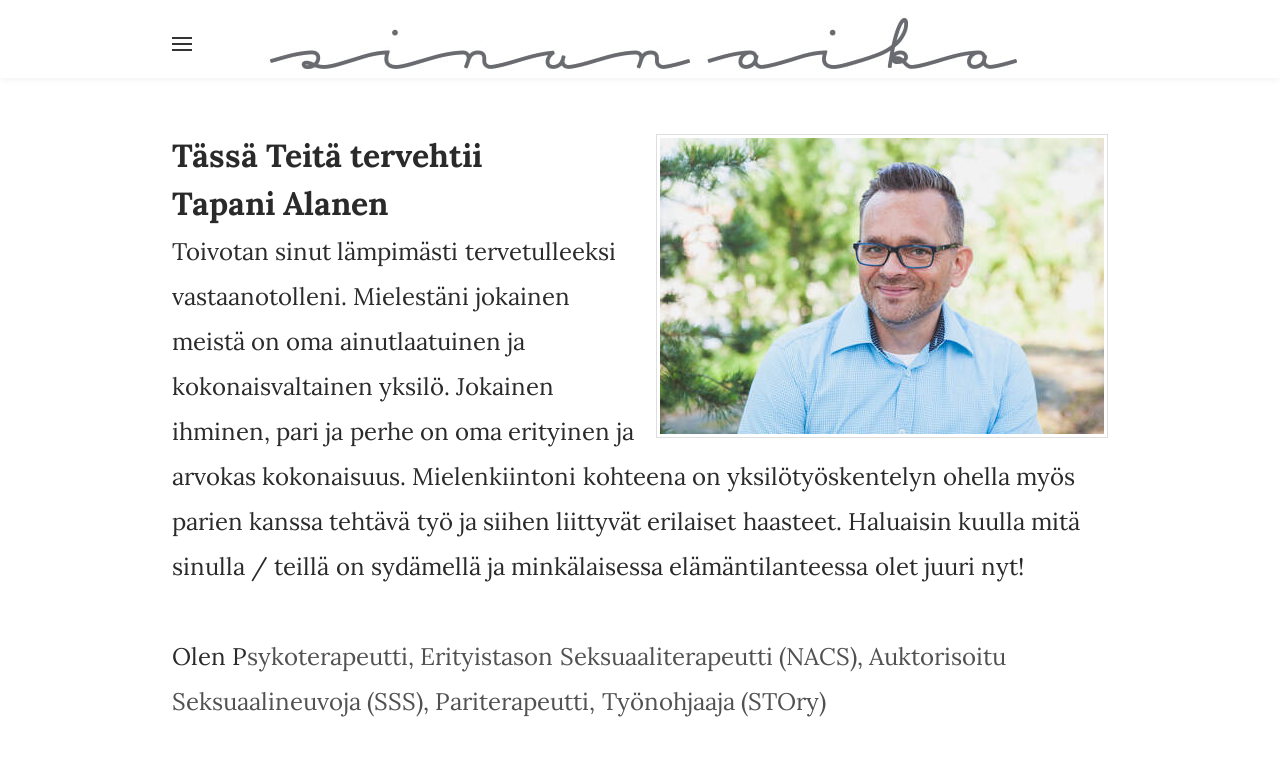

--- FILE ---
content_type: text/html
request_url: https://sinunaika.fi/terapia.html
body_size: 5638
content:
<!DOCTYPE html>
<html lang="fi_FI">
	<head><script src="/gdpr/gdprscript.js?buildTime=1768511554&hasRemindMe=true&stealth=false"></script>
		<title>Terapia - SINUN AIKA - aikaa sinulle</title><meta property="og:site_name" content="SINUN AIKA - aikaa sinulle" />
<meta property="og:title" content="Terapia" />
<meta property="og:description" content="Työskentelen voimavarasuuntautuneesti Terapiassa pyritään löytämään sinulle sopivia ratkaisun avaimia kohti toivottua tulevaisuutta. Työtapanani on kohdata asiakkaat kokonaisvaltaisesti ja..." />
<meta property="og:image" content="http://sinunaika.fi/uploads/1/3/6/4/136414129/published/alanen-4219_2.jpg" />
<meta property="og:image" content="http://sinunaika.fi/uploads/1/3/6/4/136414129/published/kukka_1.jpg" />
<meta property="og:image" content="http://sinunaika.fi/uploads/1/3/6/4/136414129/sinunaikalogo.jpg" />
<meta property="og:url" content="http://sinunaika.fi/terapia.html" />

<link rel="icon" type="image/png" href="//www.weebly.com/uploads/reseller/assets/3764479210-favicon.ico" />



<meta http-equiv="Content-Type" content="text/html; charset=utf-8"/>
	<meta name="viewport" content="width=device-width, initial-scale=1.0;">

		
		<link id="wsite-base-style" rel="stylesheet" type="text/css" href="//cdn2.editmysite.com/css/sites.css?buildtime=1767734981" />
<link rel="stylesheet" type="text/css" href="//cdn2.editmysite.com/css/old/fancybox.css?buildtime=1767734981" />
<link rel="stylesheet" type="text/css" href="//cdn2.editmysite.com/css/social-icons.css?buildtime=1767734981" media="screen,projection" />
<link rel="stylesheet" type="text/css" href="/files/main_style.css?1767738603" title="wsite-theme-css" />
<link href='//cdn2.editmysite.com/fonts/Lato/font.css?2' rel='stylesheet' type='text/css' />
<link href='//cdn2.editmysite.com/fonts/Montserrat/font.css?2' rel='stylesheet' type='text/css' />
<link href='//cdn2.editmysite.com/fonts/Lora/font.css?2' rel='stylesheet' type='text/css' />

<link href='//cdn2.editmysite.com/fonts/Lora/font.css?2' rel='stylesheet' type='text/css' />
<link href='//cdn2.editmysite.com/fonts/Crimson_Text/font.css?2' rel='stylesheet' type='text/css' />
<link href='//cdn2.editmysite.com/fonts/Amaranth/font.css?2' rel='stylesheet' type='text/css' />
<link href='//cdn2.editmysite.com/fonts/Crimson_Text/font.css?2' rel='stylesheet' type='text/css' />
<link href='//cdn2.editmysite.com/fonts/Lora/font.css?2' rel='stylesheet' type='text/css' />
<style type='text/css'>
.wsite-elements.wsite-not-footer:not(.wsite-header-elements) div.paragraph, .wsite-elements.wsite-not-footer:not(.wsite-header-elements) p, .wsite-elements.wsite-not-footer:not(.wsite-header-elements) .product-block .product-title, .wsite-elements.wsite-not-footer:not(.wsite-header-elements) .product-description, .wsite-elements.wsite-not-footer:not(.wsite-header-elements) .wsite-form-field label, .wsite-elements.wsite-not-footer:not(.wsite-header-elements) .wsite-form-field label, #wsite-content div.paragraph, #wsite-content p, #wsite-content .product-block .product-title, #wsite-content .product-description, #wsite-content .wsite-form-field label, #wsite-content .wsite-form-field label, .blog-sidebar div.paragraph, .blog-sidebar p, .blog-sidebar .wsite-form-field label, .blog-sidebar .wsite-form-field label {font-family:"Lora" !important;}
#wsite-content div.paragraph, #wsite-content p, #wsite-content .product-block .product-title, #wsite-content .product-description, #wsite-content .wsite-form-field label, #wsite-content .wsite-form-field label, .blog-sidebar div.paragraph, .blog-sidebar p, .blog-sidebar .wsite-form-field label, .blog-sidebar .wsite-form-field label {color:#818181 !important;}
.wsite-elements.wsite-footer div.paragraph, .wsite-elements.wsite-footer p, .wsite-elements.wsite-footer .product-block .product-title, .wsite-elements.wsite-footer .product-description, .wsite-elements.wsite-footer .wsite-form-field label, .wsite-elements.wsite-footer .wsite-form-field label{}
.wsite-elements.wsite-not-footer:not(.wsite-header-elements) h2, .wsite-elements.wsite-not-footer:not(.wsite-header-elements) .product-long .product-title, .wsite-elements.wsite-not-footer:not(.wsite-header-elements) .product-large .product-title, .wsite-elements.wsite-not-footer:not(.wsite-header-elements) .product-small .product-title, #wsite-content h2, #wsite-content .product-long .product-title, #wsite-content .product-large .product-title, #wsite-content .product-small .product-title, .blog-sidebar h2 {font-family:"Crimson Text" !important;font-style:normal !important;}
#wsite-content h2, #wsite-content .product-long .product-title, #wsite-content .product-large .product-title, #wsite-content .product-small .product-title, .blog-sidebar h2 {color:#595959 !important;}
.wsite-elements.wsite-footer h2, .wsite-elements.wsite-footer .product-long .product-title, .wsite-elements.wsite-footer .product-large .product-title, .wsite-elements.wsite-footer .product-small .product-title{}
#wsite-title {font-family:"Amaranth" !important;font-style:normal !important;}
.wsite-not-footer h2.wsite-content-title a, .wsite-not-footer .paragraph a, .wsite-not-footer blockquote a, #blogTable .blog-sidebar a, #blogTable .blog-comments a, #blogTable .blog-comments-bottom a, #wsite-com-store a, #wsite-com-product-gen a {color:#d5d5d5 !important;}
.wsite-menu-default a {}
.wsite-menu a {}
.wsite-image div, .wsite-caption {}
.galleryCaptionInnerText {}
.fancybox-title {}
.wslide-caption-text {}
.wsite-phone {}
.wsite-headline,.wsite-header-section .wsite-content-title {font-family:"Crimson Text" !important;font-style:normal !important;}
.wsite-headline-paragraph,.wsite-header-section .paragraph {font-family:"Lora" !important;color:#9e989a !important;letter-spacing: 0px !important;}
.wsite-button-inner {}
.wsite-not-footer blockquote {}
.wsite-footer blockquote {}
.blog-header h2 a {}
#wsite-content h2.wsite-product-title {}
.wsite-product .wsite-product-price a {}
.wsite-not-footer h2.wsite-content-title a:hover, .wsite-not-footer .paragraph a:hover, .wsite-not-footer blockquote a:hover, #blogTable .blog-sidebar a:hover, #blogTable .blog-comments a:hover, #blogTable .blog-comments-bottom a:hover, #wsite-com-store a:hover, #wsite-com-product-gen a:hover {color:#8c4064 !important;}
@media screen and (min-width: 767px) {.wsite-elements.wsite-not-footer:not(.wsite-header-elements) div.paragraph, .wsite-elements.wsite-not-footer:not(.wsite-header-elements) p, .wsite-elements.wsite-not-footer:not(.wsite-header-elements) .product-block .product-title, .wsite-elements.wsite-not-footer:not(.wsite-header-elements) .product-description, .wsite-elements.wsite-not-footer:not(.wsite-header-elements) .wsite-form-field label, .wsite-elements.wsite-not-footer:not(.wsite-header-elements) .wsite-form-field label, #wsite-content div.paragraph, #wsite-content p, #wsite-content .product-block .product-title, #wsite-content .product-description, #wsite-content .wsite-form-field label, #wsite-content .wsite-form-field label, .blog-sidebar div.paragraph, .blog-sidebar p, .blog-sidebar .wsite-form-field label, .blog-sidebar .wsite-form-field label {font-size:16px !important;line-height:25px !important;}
#wsite-content div.paragraph, #wsite-content p, #wsite-content .product-block .product-title, #wsite-content .product-description, #wsite-content .wsite-form-field label, #wsite-content .wsite-form-field label, .blog-sidebar div.paragraph, .blog-sidebar p, .blog-sidebar .wsite-form-field label, .blog-sidebar .wsite-form-field label {}
.wsite-elements.wsite-footer div.paragraph, .wsite-elements.wsite-footer p, .wsite-elements.wsite-footer .product-block .product-title, .wsite-elements.wsite-footer .product-description, .wsite-elements.wsite-footer .wsite-form-field label, .wsite-elements.wsite-footer .wsite-form-field label{}
.wsite-elements.wsite-not-footer:not(.wsite-header-elements) h2, .wsite-elements.wsite-not-footer:not(.wsite-header-elements) .product-long .product-title, .wsite-elements.wsite-not-footer:not(.wsite-header-elements) .product-large .product-title, .wsite-elements.wsite-not-footer:not(.wsite-header-elements) .product-small .product-title, #wsite-content h2, #wsite-content .product-long .product-title, #wsite-content .product-large .product-title, #wsite-content .product-small .product-title, .blog-sidebar h2 {font-size:28px !important;line-height:43px !important;}
#wsite-content h2, #wsite-content .product-long .product-title, #wsite-content .product-large .product-title, #wsite-content .product-small .product-title, .blog-sidebar h2 {}
.wsite-elements.wsite-footer h2, .wsite-elements.wsite-footer .product-long .product-title, .wsite-elements.wsite-footer .product-large .product-title, .wsite-elements.wsite-footer .product-small .product-title{}
#wsite-title {font-size:32px !important;}
.wsite-menu-default a {}
.wsite-menu a {}
.wsite-image div, .wsite-caption {}
.galleryCaptionInnerText {}
.fancybox-title {}
.wslide-caption-text {}
.wsite-phone {}
.wsite-headline,.wsite-header-section .wsite-content-title {}
.wsite-headline-paragraph,.wsite-header-section .paragraph {font-size:19px !important;line-height:44px !important;}
.wsite-button-inner {}
.wsite-not-footer blockquote {}
.wsite-footer blockquote {}
.blog-header h2 a {}
#wsite-content h2.wsite-product-title {}
.wsite-product .wsite-product-price a {}
}</style>
<style>
.wsite-background {background-image: url("/uploads/1/3/6/4/136414129/background-images/1177546391.jpg") !important;background-repeat: no-repeat !important;background-position: 50% 50% !important;background-size: 100% !important;background-color: transparent !important;background: inherit;}
body.wsite-background {background-attachment: fixed !important;}.wsite-background.wsite-custom-background{ background-size: cover !important}
</style>
		<script>
var STATIC_BASE = '//cdn1.editmysite.com/';
var ASSETS_BASE = '//cdn2.editmysite.com/';
var STYLE_PREFIX = 'wsite';
</script>
<script src='https://cdn2.editmysite.com/js/jquery-1.8.3.min.js'></script>

<script type="text/javascript" src="//cdn2.editmysite.com/js/lang/fi_FI/stl.js?buildTime=1767734981&"></script>
<script src="//cdn2.editmysite.com/js/site/main.js?buildtime=1767734981"></script><script type="text/javascript">
		function initCustomerAccountsModels() {
					(function(){_W.setup_rpc({"url":"\/ajax\/api\/JsonRPC\/CustomerAccounts\/","actions":{"CustomerAccounts":[{"name":"login","len":2,"multiple":false,"standalone":false},{"name":"logout","len":0,"multiple":false,"standalone":false},{"name":"getSessionDetails","len":0,"multiple":false,"standalone":false},{"name":"getAccountDetails","len":0,"multiple":false,"standalone":false},{"name":"getOrders","len":0,"multiple":false,"standalone":false},{"name":"register","len":4,"multiple":false,"standalone":false},{"name":"emailExists","len":1,"multiple":false,"standalone":false},{"name":"passwordReset","len":1,"multiple":false,"standalone":false},{"name":"passwordUpdate","len":3,"multiple":false,"standalone":false},{"name":"validateSession","len":1,"multiple":false,"standalone":false}]},"namespace":"_W.CustomerAccounts.RPC"});
_W.setup_model_rpc({"rpc_namespace":"_W.CustomerAccounts.RPC","model_namespace":"_W.CustomerAccounts.BackboneModelData","collection_namespace":"_W.CustomerAccounts.BackboneCollectionData","bootstrap_namespace":"_W.CustomerAccounts.BackboneBootstrap","models":{"CustomerAccounts":{"_class":"CustomerAccounts.Model.CustomerAccounts","defaults":null,"validation":null,"types":null,"idAttribute":null,"keydefs":null}},"collections":{"CustomerAccounts":{"_class":"CustomerAccounts.Collection.CustomerAccounts"}},"bootstrap":[]});
})();
		}
		if(document.createEvent && document.addEventListener) {
			var initEvt = document.createEvent('Event');
			initEvt.initEvent('customerAccountsModelsInitialized', true, false);
			document.dispatchEvent(initEvt);
		} else if(document.documentElement.initCustomerAccountsModels === 0){
			document.documentElement.initCustomerAccountsModels++
		}
		</script>
		<script type="text/javascript"> _W = _W || {}; _W.securePrefix='api.weeblycloud.com'; </script><script>_W = _W || {};
			_W.customerLocale = "en_US";
			_W.storeName = null;
			_W.isCheckoutReskin = false;
			_W.storeCountry = "FI";
			_W.storeCurrency = "EUR";
			_W.storeEuPrivacyPolicyUrl = "";
			com_currentSite = "385638741713223661";
			com_userID = "136414129";</script><script type="text/javascript">_W.resellerSite = true;</script><script type="text/javascript">_W.configDomain = "www.weebly.com";</script><script>_W.relinquish && _W.relinquish()</script>
<script type="text/javascript" src="//cdn2.editmysite.com/js/lang/fi_FI/stl.js?buildTime=1768511554&"></script><script> _W.themePlugins = {"navpane":{"condense":1024,"forced":1}};</script><script src='//cdn2.editmysite.com/js/site/theme-plugins.js?buildtime=1768511554'></script><script type="text/javascript"> _W.recaptchaUrl = "https://www.google.com/recaptcha/api.js"; </script><script type="text/javascript"><!--
	
	
	function initFlyouts(){
		initPublishedFlyoutMenus(
			[{"id":"121069061860964778","title":"Sinun Aika Oy","url":"index.html","target":"","nav_menu":false,"nonclickable":false},{"id":"821596960931534337","title":"Terapia","url":"terapia.html","target":"","nav_menu":false,"nonclickable":false},{"id":"329532463964200240","title":"Ty&ouml;nohjaus","url":"tyoumlnohjaus.html","target":"","nav_menu":false,"nonclickable":false},{"id":"330307610539853207","title":"Tulkkaus","url":"tulkkaus.html","target":"","nav_menu":false,"nonclickable":false},{"id":"717031474367539394","title":"Yhteystiedot","url":"yhteystiedot.html","target":"","nav_menu":false,"nonclickable":false}],
			"821596960931534337",
			'',
			'active',
			false,
			{"navigation\/item":"{{!\n\tNOTES:\n\t- an id and the \"wsite-menu-item-wrap\" class are required on the item wrapper\n\t- a \"wsite-menu-item\" class is required on the item link\n\t- an is_current variable is available\n\t- the current link will automagically get an \"active\" id\n}}\n\n<li {{#id}}id=\"{{id}}\"{{\/id}}\n\tclass=\"wsite-menu-item-wrap\"\n\t>\n\t<a {{^nonclickable}}\n\t\t\t\t{{^nav_menu}}\n\t\t\t\t\thref=\"{{url}}\"\n\t\t\t\t{{\/nav_menu}}\n\t\t\t{{\/nonclickable}}\n\t\t{{#target}}target=\"{{target}}\"{{\/target}}\n\t\tclass=\"wsite-menu-item {{#has_children}}subnav-link{{\/has_children}}\"\n\t\t{{#membership_required}}\n\t\t\tdata-membership-required=\"{{.}}\"\n\t\t{{\/membership_required}}\n\t\t{{#has_children}}\n\t\t\tdata-submenu=\"submenu-{{id}}\"\n\t\t{{\/has_children}}\n\t\t>\n\t\t{{{title_html}}}\n\t{{#has_children}}<span class=\"wsite-menu-arrow\"><\/span>{{\/has_children}}\n\t<\/a>\n\t{{#has_children}}{{> navigation\/flyout\/list}}{{\/has_children}}\n<\/li>","navigation\/flyout\/list":"{{!\n\tNOTES:\n\t- \"wsite-menu-wrap\" required on submenu wrapper\n\t- \"wsite-menu\" required on submenu element\n}}\n\n<div class=\"wsite-menu-wrap\" style=\"display:none\">\n\t<ul class=\"wsite-menu\" {{#id}}id=\"submenu-{{id}}\"{{\/id}}>\n\t\t{{#children}}{{> navigation\/flyout\/item}}{{\/children}}\n\t<\/ul>\n<\/div>","navigation\/flyout\/item":"{{!\n\tNOTES:\n\t- an id and \"wsite-menu-subitem-wrap\" class are required on the item wrap\n\t- a \"wsite-menu-subitem\" class is required on the item link\n}}\n\n<li {{#id}}id=\"{{id}}\"{{\/id}}\n\tclass=\"wsite-menu-subitem-wrap {{#is_current}}wsite-nav-current{{\/is_current}}\"\n\t>\n\t<a {{^nonclickable}}\n\t\t\t{{^nav_menu}}\n\t\t\t\thref=\"{{url}}\"\n\t\t\t{{\/nav_menu}}\n\t\t{{\/nonclickable}}\n\t\t{{#target}}target=\"{{target}}\"{{\/target}}\n\t\tclass=\"wsite-menu-subitem {{#has_children}}subnav-link{{\/has_children}}\"\n\t\t{{#has_children}}\n\t\t\tdata-submenu=\"submenu-{{id}}\"\n\t\t{{\/has_children}}\n\t\t>\n\t\t<span class=\"wsite-menu-title\">\n\t\t\t{{{title_html}}}\n\t\t<\/span>{{#has_children}}<span class=\"wsite-menu-arrow\">&gt;<\/span>{{\/has_children}}\n\t<\/a>\n\t{{#has_children}}{{> navigation\/flyout\/list}}{{\/has_children}}\n<\/li>"},
			{"hasCustomMinicart":true}
		)
	}
//-->
</script>
		
		
	</head>
	<body class="header-page  wsite-page-terapia  wsite-theme-light"><div id="header">
		<div class="container">
			<div class="icons">
				<div class="w-navpane-trigger hamburger">
					<span></span>
				</div>
			</div>
			<div class="logo"><span class="wsite-logo">

	<a href="/">
		<img src="/uploads/1/3/6/4/136414129/sinunaikalogo.jpg" alt="SINUN AIKA - aikaa sinulle" />
	</a>

</span></div>
			<div class="icons">
				
				
				<a href="#" class="close w-navpane-close"><span></span></a>
			</div>
		</div>
		<div id="navlist" class="w-navlist nav"><ul class="wsite-menu-default">
		
		<li id="pg121069061860964778"
			class="wsite-menu-item-wrap"
			>
			<a 
							href="/"
				
				class="wsite-menu-item "
				>
				Sinun Aika Oy
			
			</a>
			
		</li>		
		<li id="active"
			class="wsite-menu-item-wrap"
			>
			<a 
							href="/terapia.html"
				
				class="wsite-menu-item "
				>
				Terapia
			
			</a>
			
		</li>		
		<li id="pg329532463964200240"
			class="wsite-menu-item-wrap"
			>
			<a 
							href="/tyoumlnohjaus.html"
				
				class="wsite-menu-item "
				>
				Työnohjaus
			
			</a>
			
		</li>		
		<li id="pg330307610539853207"
			class="wsite-menu-item-wrap"
			>
			<a 
							href="/tulkkaus.html"
				
				class="wsite-menu-item "
				>
				Tulkkaus
			
			</a>
			
		</li>		
		<li id="pg717031474367539394"
			class="wsite-menu-item-wrap"
			>
			<a 
							href="/yhteystiedot.html"
				
				class="wsite-menu-item "
				>
				Yhteystiedot
			
			</a>
			
		</li></ul>
</div>
		<div id="menu" class="slide-panel">
			<div id="nav" class="nav w-navpane">
				<div class="container"><ul class="wsite-menu-default">
		
		<li id="pg121069061860964778"
			class="wsite-menu-item-wrap"
			>
			<a 
							href="/"
				
				class="wsite-menu-item "
				>
				Sinun Aika Oy
			
			</a>
			
		</li>		
		<li id="active"
			class="wsite-menu-item-wrap"
			>
			<a 
							href="/terapia.html"
				
				class="wsite-menu-item "
				>
				Terapia
			
			</a>
			
		</li>		
		<li id="pg329532463964200240"
			class="wsite-menu-item-wrap"
			>
			<a 
							href="/tyoumlnohjaus.html"
				
				class="wsite-menu-item "
				>
				Työnohjaus
			
			</a>
			
		</li>		
		<li id="pg330307610539853207"
			class="wsite-menu-item-wrap"
			>
			<a 
							href="/tulkkaus.html"
				
				class="wsite-menu-item "
				>
				Tulkkaus
			
			</a>
			
		</li>		
		<li id="pg717031474367539394"
			class="wsite-menu-item-wrap"
			>
			<a 
							href="/yhteystiedot.html"
				
				class="wsite-menu-item "
				>
				Yhteystiedot
			
			</a>
			
		</li></ul>
</div>
			</div>
		</div>
		<div id="search" class="slide-panel">
			<div class="container">Search by typing &amp; pressing enter</div>
		</div>
		<div id="cart" class="slide-panel">
			<div class="container"><h2>YOUR CART</h2></div>
		</div>
	</div>

	<div id="content">
		<div id="banner">
			<div class="wsite-elements wsite-not-footer wsite-header-elements">
	<div class="wsite-section-wrap">
	<div  class="wsite-section wsite-header-section wsite-section-bg-color" style="background-color: #fff;background-image: none;is_customized: 1;" >
		<div class="wsite-section-content">
			
				<div class="banner-content">
					<div class="container">
				<div class="wsite-section-elements">
					<span class='imgPusher' style='float:right;height:0px'></span><span style='display: table;width:auto;position:relative;float:right;max-width:100%;;clear:right;margin-top:0px;*margin-top:0px'><a><img src="/uploads/1/3/6/4/136414129/published/alanen-4219_2.jpg" style="margin-top: 0px; margin-bottom: 0px; margin-left: 10px; margin-right: 0px; border-width:1px;padding:3px; max-width:100%" alt="Kuva" class="galleryImageBorder wsite-image" /></a><span style="display: table-caption; caption-side: bottom; font-size: 90%; margin-top: -0px; margin-bottom: 0px; text-align: center;" class="wsite-caption"></span></span>
<div class="paragraph" style="display:block;"><strong><font size="6" color="#2a2a2a">T&auml;ss&auml; Teit&auml; tervehtii<br />Tapani Alanen</font><span><font size="5" color="#2a2a2a">&#8203;</font></span></strong><br /><font size="5"><font color="#2a2a2a">Toivotan sinut l&auml;mpim&auml;sti tervetulleeksi vastaanotolleni. Mielest&auml;ni jokainen meist&auml; on oma ainutlaatuinen ja kokonaisvaltainen yksil&ouml;. Jokainen ihminen, pari ja perhe on oma erityinen ja arvokas kokonaisuus. Mielenkiintoni kohteena on yksil&ouml;ty&ouml;skentelyn ohella my&ouml;s parien kanssa teht&auml;v&auml; ty&ouml; ja siihen liittyv&auml;t erilaiset haasteet. Haluaisin kuulla mit&auml; sinulla / teill&auml; on syd&auml;mell&auml; ja mink&auml;laisessa el&auml;m&auml;ntilanteessa olet juuri nyt!<br />&#8203;<br />Olen P</font><span style="color:rgb(81, 81, 81)">sykoterapeutti,&nbsp;</span><span style="color:rgb(81, 81, 81)">Erityistason Seksuaaliterapeutti (NACS),&nbsp;</span><span style="color:rgb(81, 81, 81)">Auktorisoitu Seksuaalineuvoja (SSS),</span><span style="color:rgb(81, 81, 81)">&nbsp;Pariterapeutti, Ty&ouml;nohjaaja (STOry)</span></font><br /></div>
<hr style="width:100%;clear:both;visibility:hidden;"></hr>
				</div>
			</div>
				</div>
			
		</div>
		<div class=""></div>
	</div>
</div>

</div>

		</div>

		<div id="main">
			<div id="wsite-content" class="wsite-elements wsite-not-footer">
	<div class="wsite-section-wrap">
	<div class="wsite-section wsite-body-section wsite-section-bg-color wsite-background-13 wsite-custom-background" style="background-color: #c3c3c3;background-image: none;is_customized: 1;" >
		<div class="wsite-section-content">
				<div class="container">
			<div class="wsite-section-elements">
				<div class="paragraph"><strong style="color:rgb(129, 129, 129)"><font color="#2a2a2a" size="6">Ty&ouml;skentelen voimavarasuuntautuneesti</font></strong><br /><br /><font size="5"><font color="#2a2a2a" style="">Terapiassa pyrit&auml;&auml;n l&ouml;yt&auml;m&auml;&auml;n sinulle sopivia ratkaisun<br />avaimia kohti toivottua tulevaisuutta. Ty&ouml;tapanani on kohdata asiakkaat kokonaisvaltaisesti ja pid&auml;n&nbsp;t&auml;rke&auml;n&auml;, ett&auml; v&auml;lillemme muodostuu mahdollisimman luottamuksellinen suhde. Haluaisinkin olla sinun&nbsp;luottamuksesi arvoinen. Vastaanotolla voimme etsi&auml; ja l&ouml;yt&auml;&auml; erilaisia ratkaisuja ja suhtautumistapoja&nbsp;mielt&auml;si painaviin ongelmiin. T&auml;llaisia asioita&nbsp;voivat&nbsp;olla&nbsp;esim.&nbsp;ihmissuhdeasiat, seksuaalisuus, stressi,&nbsp;el&auml;m&auml;nhallinta,&nbsp;masennus ja erilaiset&nbsp;el&auml;m&auml;nmuutokset.</font><br /><br /><span style="color: rgb(42, 42, 42);">Mielest&auml;ni terapeutin ja asiakkaan v&auml;lisen vuorovaikutussuhteen tulee olla toimiva. Muita vaikuttavia seikkoja onnistuneen terapian kannalta ovat mm. se, miten l&auml;sn&auml; oleva, l&auml;mmin ja oikeaan osuvaa empatiakyky&auml; terapeutilla on. Minua kiinnostaa ihmismielen moninaisuus ja erilaisuus. Jokaisella on oma tarina kerrottavanaan ja monet asiat ovat muokanneet meist&auml; sellaisia kuin nyt olemme. Sinun tarinasi on t&auml;rke&auml;.</span></font></div>
			</div>
		</div>
			</div>

	</div>
</div>
<div class="wsite-section-wrap">
	<div class="wsite-section wsite-body-section wsite-background-14 wsite-custom-background"  >
		<div class="wsite-section-content">
				<div class="container">
			<div class="wsite-section-elements">
				<span class='imgPusher' style='float:right;height:0px'></span><span style='display: table;width:432px;position:relative;float:right;max-width:100%;;clear:right;margin-top:0px;*margin-top:0px'><a><img src="/uploads/1/3/6/4/136414129/published/kukka_1.jpg" style="margin-top: 0px; margin-bottom: 0px; margin-left: 10px; margin-right: 0px; border-width:1px;padding:3px; max-width:100%" alt="Kuva" class="galleryImageBorder wsite-image" /></a><span style="display: table-caption; caption-side: bottom; font-size: 90%; margin-top: -0px; margin-bottom: 0px; text-align: center;" class="wsite-caption"></span></span>
<div class="paragraph" style="display:block;"><font size="5"><span style="color:rgb(42, 42, 42)">Olen toiminut pitk&auml;&auml;n erilaisissa sosiaalialan ty&ouml;teht&auml;viss&auml;. Ty&ouml;kokemusta minulla on mm. lastensuojelusta, perhety&ouml;st&auml; ja vammaishuollosta. Olen sinun apuna ja tukena, kun etsit uusia tuoreita n&auml;k&ouml;kulmia ja vaihtoehtoisia toimintatapoja erilaisiin ongelma- ja pulmatilanteisiin.<br />&#8203;</span><br /><font color="#2a2a2a">&#8203;</font><font color="#2a2a2a">Olen puhevammaisten tulkki, joten vastaanotolle ovat tervetulleita my&ouml;s erilaisia vaihtoehtoisia kommunikointimenetelmi&auml; k&auml;ytt&auml;v&auml;t asiakkaat.</font><br /><br /><font color="#515151">&#8203;Ajanvaraus seksuaaliterapiaan -neuvontaan ja psykoterapiaan&nbsp;<br />s&auml;hk&ouml;postilla: terapia (a) sinunaika.fi<br />puh/SMS 0449757540</font></font></div>
<hr style="width:100%;clear:both;visibility:hidden;"></hr>

<div><div style="height: 20px; overflow: hidden; width: 100%;"></div>
<hr class="styled-hr" style="width:100%;"></hr>
<div style="height: 20px; overflow: hidden; width: 100%;"></div></div>

<div class="paragraph" style="text-align:center;"><font size="2"><span></span></font><font size="2" style="color:rgb(129, 129, 129)">Sinun Aika Oy / Helsinki, Vantaa, Espoo / Uusimaa<br />Terapia ja ty&ouml;nohjaus &nbsp; &nbsp; &nbsp; &nbsp; &nbsp; &nbsp; &nbsp; &nbsp; &nbsp; &nbsp;&nbsp; Tulkkaus ja k&auml;&auml;nn&ouml;s</font><br /><font size="2" style="color:rgb(129, 129, 129)">terapia (a) sinunaika.fi&nbsp; &nbsp; &nbsp; &nbsp; &nbsp; &nbsp; &nbsp; &nbsp; &nbsp; &nbsp; &nbsp; &nbsp; &nbsp;tulkkaus (a) sinunaika.fi<br />Kuvat: Sanni Tunturipuro ja Tapani Alanen<br />by Sinun Aika Oy</font></div>
			</div>
		</div>
			</div>

	</div>
</div>

</div>

		</div>

		<div id="footer"><div class='wsite-elements wsite-footer'>Sivuston tarjoaa Weebly. Hallinnoija: <a href="https://www.louhi.fi/?utm_source=customer&utm_medium=powered_by&utm_campaign=weebly" target="_blank"rel="nofollow">Louhi Net Oy</a></div></div>
	</div>

	<div class="overlay w-navpane-close"></div>

	<script type="text/javascript" src="/files/theme/plugins.js?1573850854"></script>
	<script type="text/javascript" src="/files/theme/custom.js?1573850854"></script>
    <div id="customer-accounts-app"></div>
    <script src="//cdn2.editmysite.com/js/site/main-customer-accounts-site.js?buildtime=1768511554"></script>

		

	</body>
</html>


--- FILE ---
content_type: text/css
request_url: https://sinunaika.fi/files/main_style.css?1767738603
body_size: 7641
content:
ul, ol, li, h1, h2, h3, h4, h5, h6, pre, form, body, html, div.paragraph, blockquote, fieldset, input, iframe, img { margin: 0; padding: 0; border: 0; }
ul, ol, li, h1, h2, h3, h4, h5, h6, pre, form, body, html, p, blockquote, fieldset, input, iframe, img { margin: 0; padding: 0; border: 0; }
 a img { border: 0; }
 body { -webkit-font-smoothing: antialiased; -moz-font-smoothing: antialiased; -o-font-smoothing: antialiased; -moz-osx-font-smoothing: grayscale; }
 html { height: 100%; }
 body { width: 100%; height: 100%; background: #ffffff; margin: 0 !important; padding: 0 !important; }
 #content { position: relative; width: 100%; background: #f2f2f2; }
 #content > div { position: relative; width: 100%; }
 #main { background: #ffffff; }
 .container, .wsite-footer { max-width: 1000px; margin: 0 auto; padding: 3.5em 2em; box-sizing: border-box; }
 #header > .container { padding: 0 2em; }
 .slide-panel .container { padding: 2em; }
 .nav .container { padding: 1em 2em; }
 .slide-input { display: none; }
 body.w-navpane-is-open, body.open { overflow: hidden; }
 #footer { background: #f2f2f2; }
 .auto { top: auto !important; }
 body { color: #333333; font: 16px/1 "Lato", sans-serif; }
 h2 { color: #333333; font-family: "Montserrat"; font-size: 1.5em; font-weight: 500; letter-spacing: -0.025em; margin: 0 auto 1em; }
 .paragraph, div.paragraph { font-family: "Lato"; font-weight: lighter; word-spacing: 0.01em; line-height: 1.5; margin: 0 auto 2em; }
 .paragraph, p { font-family: "Lato"; font-weight: lighter; word-spacing: 0.01em; line-height: 1.5; margin: 0 auto 2em; }
 a { color: #888888; text-decoration: none; -webkit-transition: all 240ms ease-in-out; -moz-transition: all 240ms ease-in-out; -o-transition: all 240ms ease-in-out; -ms-transition: all 240ms ease-in-out; transition: all 240ms ease-in-out; }
 .paragraph a { border-bottom: 1px solid #f1f1f1; }
 blockquote { color: #bbbbbb; font-family: 'Lora'; font-size: 1.25em; font-style: italic; line-height: 1.5 !important; border: none !important; margin: 0 auto 1.5em !important; padding: 0 1.5em !important; }
 #header { position: absolute; top: 0; width: 100%; background: #ffffff; text-align: center; z-index: 6; border-radius: 1px; -webkit-box-shadow: 0px 2px 6px 0px rgba(0,0,0,0.05); -moz-box-shadow: 0px 2px 6px 0px rgba(0,0,0,0.05); box-shadow: 0px 2px 6px 0px rgba(0,0,0,0.05); -webkit-transition: all .65s ease-in-out; -moz-transition: all .65s ease-in-out; -o-transition: all .65s ease-in-out; -ms-transition: all .65s ease-in-out; transition: all .65s ease-in-out; }
 body:not(.wsite-native-mobile-editor):not(.wsite-checkout-page) #header { position: fixed; }
 body.w-navpane-is-open #header, .open .header { -webkit-box-shadow: 0px 8px 24px 0px rgba(0,0,0,0.05); -moz-box-shadow: 0px 8px 24px 0px rgba(0,0,0,0.05); box-shadow: 0px 8px 24px 0px rgba(0,0,0,0.05); }
 #header > .container { position: relative; display: table; width: 100%; height: 50px; z-index: 1; }
 .logo, .icons { position: relative; display: table-cell; vertical-align: middle; width: 15%; padding: 15px 0; }
 @media (min-width: 1025px) {
 body.w-navpane-is-forced #header > .container { height: 70px; }
 .logo, .icons { padding: 15px 0 5px; }
 }
 .icons { width: 15%; }
 .wsite-logo a { color: #333333; }
 .wsite-logo img { max-height: 70px; }
 #wsite-title { font-family: "Lora"; font-size: 1.85em; font-style: italic; }
 .icons { text-align: right; }
 .icons .wsite-search-input { display: none; }
 .wsite-search-button { display: inline-block; width: 20px; height: 20px; background: transparent url(theme/images/light-search.png?1767738603) no-repeat center center; background-size: contain; }
 .icons .wsite-search-button { vertical-align: middle; }
 .icons .wsite-nav-cart { display: inline; }
 .wsite-checkout-page .wsite-custom-minicart-wrapper { display: none; }
 .icons .wsite-nav-cart a { display: inline-block; color: #333333; margin-left: 20px; border: 2px solid #333333; font-family: "Montserrat"; font-weight: 900; text-transform: uppercase; padding: 8px 5px 6px 30px; white-space: nowrap; }
 .icons .wsite-nav-cart a.emphasize { background: #333333 !important; color: #ffffff !important; }
 .icons .wsite-nav-cart a.emphasize:before { background: transparent url(theme/images/light-cart-2.png?1767738603) no-repeat center center; background-size: contain; }
 .icons .wsite-nav-cart a:before { content: ''; position: absolute; display: block; top: 3px; left: 5px; width: 20px; height: 20px; background: transparent url(theme/images/light-cart.png?1767738603) no-repeat center center; background-size: contain; }
 .icons #wsite-nav-cart-num { display: inline-block; font-size: 12px; }
 .icons .wsite-search-button, .icons .wsite-nav-cart, .hamburger { position: relative; opacity: 1; visibility: visible; cursor: pointer; -webkit-transition: opacity .35s cubic-bezier(0,.85,.55,1) .65s; -moz-transition: opacity .35s cubic-bezier(0,.85,.55,1) .65s; -o-transition: opacity .35s cubic-bezier(0,.85,.55,1) .65s; -ms-transition: opacity .35s cubic-bezier(0,.85,.55,1) .65s; transition: opacity .35s cubic-bezier(0,.85,.55,1) .65s; }
 body.w-navpane-is-open #header .icons .wsite-search-button, body.w-navpane-is-open #header .icons .wsite-nav-cart, .open .icons .wsite-search-button, .open .icons .wsite-nav-cart, .open .hamburger { opacity: 0; visibility: hidden; -webkit-transition: none; -moz-transition: none; -o-transition: none; -ms-transition: none; transition: none; }
 .close, .wsite-remove-button { position: relative; top: -4px; display: inline-block; opacity: 0; width: 0; visibility: hidden; overflow: hidden; vertical-align: bottom; -webkit-transition: opacity .35s cubic-bezier(0,.85,.55,1) .65s; -moz-transition: opacity .35s cubic-bezier(0,.85,.55,1) .65s; -o-transition: opacity .35s cubic-bezier(0,.85,.55,1) .65s; -ms-transition: opacity .35s cubic-bezier(0,.85,.55,1) .65s; transition: opacity .35s cubic-bezier(0,.85,.55,1) .65s; }
 .open .icons .close, .wsite-remove-button { opacity: 1; width: auto; visibility: visible; overflow: visible; -webkit-transition: opacity .35s cubic-bezier(0,.85,.55,1); -moz-transition: opacity .35s cubic-bezier(0,.85,.55,1); -o-transition: opacity .35s cubic-bezier(0,.85,.55,1); -ms-transition: opacity .35s cubic-bezier(0,.85,.55,1); transition: opacity .35s cubic-bezier(0,.85,.55,1); }
 .overlay { position: fixed; top: 0; width: 100%; height: 100%; background: rgba(255,255,255,0.75); opacity: 0; z-index: -1; -webkit-transition: opacity .35s cubic-bezier(0,.85,.55,1) .65s, z-index .1s ease-in-out 1s; -moz-transition: opacity .35s cubic-bezier(0,.85,.55,1) .65s, z-index .1s ease-in-out 1s; -o-transition: opacity .35s cubic-bezier(0,.85,.55,1) .65s, z-index .1s ease-in-out 1s; -ms-transition: opacity .35s cubic-bezier(0,.85,.55,1) .65s, z-index .1s ease-in-out 1s; transition: opacity .35s cubic-bezier(0,.85,.55,1) .65s, z-index .1s ease-in-out 1s; }
 .w-navpane-covering { display: none !important; }
 body.w-navpane-is-open .overlay, .open .overlay { opacity: 1; z-index: 3; -webkit-transition: opacity .35s cubic-bezier(0,.85,.55,1); -moz-transition: opacity .35s cubic-bezier(0,.85,.55,1); -o-transition: opacity .35s cubic-bezier(0,.85,.55,1); -ms-transition: opacity .35s cubic-bezier(0,.85,.55,1); transition: opacity .35s cubic-bezier(0,.85,.55,1); }
 .slide-panel { position: relative; max-height: 0; overflow: hidden; background: #ffffff; z-index: 2; -webkit-transition: max-height .65s ease-in-out; -moz-transition: max-height .65s ease-in-out; -o-transition: max-height .65s ease-in-out; -ms-transition: max-height .65s ease-in-out; transition: max-height .65s ease-in-out; }
 body.w-navpane-is-open #header #menu, .open #header .active { max-height: 600px; }
 .nav.active { max-height: 200px; }
 .nav { -webkit-transition: all 240ms ease-in-out; -moz-transition: all 240ms ease-in-out; -o-transition: all 240ms ease-in-out; -ms-transition: all 240ms ease-in-out; transition: all 240ms ease-in-out; }
 .w-navpane { display: none; }
 .w-navlist { position: relative; width: 100%; max-width: 1000px; margin: 0 auto; }
 body.postload .w-navpane { display: block !important; position: relative; left: 0 !important; top: 0; bottom: 0; z-index: 1; width: 100%; }
 .w-navpane .wsite-menu-default, body.postload .nav .wsite-menu { padding: 0; margin: 0 -10px; list-style: none; display: -webkit-box; display: -moz-box; display: -ms-flexbox; display: -webkit-flex; display: flex; -webkit-flex-flow: row wrap; flex-flow: row wrap; -webkit-justify-content: flex-start; justify-content: flex-start; }
 #menu .wsite-menu-default > li, #menu .wsite-menu-default > span, body.postload #menu .wsite-menu > li { display: block !important; box-sizing: border-box; vertical-align: top; text-align: left; }
 .wsite-menu-default a, #wsite-menus .wsite-menu li a, .wsite-menu li a { display: block; padding: 10px 15px; color: #bbbbbb; font: 500 16px/1 "Montserrat"; background: #ffffff; border: none; cursor: pointer; }
 .w-navlist li a { padding: 22px 15px; }
 #wsite-menus .wsite-menu li a { padding: 15px; }
 #active > a, .wsite-menu-default a:hover, #wsite-menus .wsite-menu li a:hover { color: #333333; }
 li > .subnav-link:first-child { display: block; }
 li > .subnav-link:nth-child(2) { display: none; }
 a.expanded { display: none !important; }
 a.expanded + .subnav-link { display: block; color: #333333 !important; }
 .submenu-expanded #active > a { color: #bbbbbb !important; }
 .w-navlist ul li { display: inline-block; }
 .hamburger { float: left; }
 .hamburger > span, .hamburger:before, .hamburger:after, .close:before, .close:after, .close > span, .wsite-remove-button:before, .wsite-remove-button:after { position: relative; display: block; top: 0; width: 20px; height: 2px; background: #333333; -webkit-transition: transform 460ms cubic-bezier(0,.85,.55,1), opacity 100ms cubic-bezier(0,.85,.55,1), top 200ms cubic-bezier(0,.85,.55,1); -moz-transition: transform 460ms cubic-bezier(0,.85,.55,1), opacity 100ms cubic-bezier(0,.85,.55,1), top 200ms cubic-bezier(0,.85,.55,1); -o-transition: transform 460ms cubic-bezier(0,.85,.55,1), opacity 100ms cubic-bezier(0,.85,.55,1), top 200ms cubic-bezier(0,.85,.55,1); -ms-transition: transform 460ms cubic-bezier(0,.85,.55,1), opacity 100ms cubic-bezier(0,.85,.55,1), top 200ms cubic-bezier(0,.85,.55,1); transition: transform 460ms cubic-bezier(0,.85,.55,1), opacity 100ms cubic-bezier(0,.85,.55,1), top 200ms cubic-bezier(0,.85,.55,1); }
 .hamburger:before, .hamburger:after, .close:before, .close:after, .wsite-remove-button:before, .wsite-remove-button:after { content: ''; }
 .hamburger span, .close span { margin: 4px 0; opacity: 1; }
 body.w-navpane-is-open #header .hamburger:before, .close:before { -webkit-transform: translate3d(0,0,0) rotate(45deg); -moz-transform: translate3d(0,0,0) rotate(45deg); -ms-transform: translate3d(0,0,0) rotate(45deg); transform: translate3d(0,0,0) rotate(45deg); top: 6px; }
 body.w-navpane-is-open #header .hamburger span, body.open #header .close span { opacity: 0; }
 body.w-navpane-is-open #header .hamburger:after, .close:after { -webkit-transform: translate3d(0,0,0) rotate(-45deg); -moz-transform: translate3d(0,0,0) rotate(-45deg); -ms-transform: translate3d(0,0,0) rotate(-45deg); transform: translate3d(0,0,0) rotate(-45deg); top: -6px; }
 .wsite-remove-button { background-image: none !important; }
 .wsite-remove-button:before { background: #A40000; -webkit-transform: translate3d(0,0,0) rotate(45deg); -moz-transform: translate3d(0,0,0) rotate(45deg); -ms-transform: translate3d(0,0,0) rotate(45deg); transform: translate3d(0,0,0) rotate(45deg); top: 6px; }
 .wsite-remove-button:after { background: #A40000; -webkit-transform: translate3d(0,0,0) rotate(-45deg); -moz-transform: translate3d(0,0,0) rotate(-45deg); -ms-transform: translate3d(0,0,0) rotate(-45deg); transform: translate3d(0,0,0) rotate(-45deg); top: 4px; }
 body.w-navpane-is-forced #wsite-menus { display: none !important; }
 .submenu { -webkit-box-shadow: inset 0px 7px 7px -7px rgba(0,0,0,0.15); -moz-box-shadow: inset 0px 7px 7px -7px rgba(0,0,0,0.15); box-shadow: inset 0px 7px 7px -7px rgba(0,0,0,0.15); }
 .wsite-menu-wrap .wsite-menu { -webkit-box-shadow: 0px 2px 4px 0px rgba(0,0,0,0.1); -moz-box-shadow: 0px 2px 4px 0px rgba(0,0,0,0.1); box-shadow: 0px 2px 4px 0px rgba(0,0,0,0.1); }
 #wsite-menus span.wsite-menu-title { padding: 0; }
 .wsite-menu-back-item { width: 100% !important; text-align: center !important; }
 .wsite-menu-back-item a { font-weight: bold !important; cursor: pointer; background: #f1f1f1 !important; }
 .wsite-menu-arrow { font-size: 0; margin-left: 10px; }
 .wsite-menu-mobile-arrow { display: inline-block !important; font-size: inherit !important; padding: 0 5px; }
 .wsite-menu-mobile-arrow:before, .wsite-menu-arrow:before { display: inline-block; content: '\203A'; vertical-align: bottom; font-size: 1.15em; }
 .wsite-menu-arrow:before { font-size: 16px; }
 .wsite-menu-back-item .wsite-menu-mobile-arrow:before { content: '\2039' !important; }
 body.postload .wsite-menu-arrow:before { -webkit-transform: rotate(90deg); -moz-transform: rotate(90deg); -o-transform: rotate(90deg); -ms-transform: rotate(90deg); transform: rotate(90deg); }
 body.postload #wsite-menus .wsite-menu-arrow:before { -webkit-transform: rotate(0deg); -moz-transform: rotate(0deg); -o-transform: rotate(0deg); -ms-transform: rotate(0deg); transform: rotate(0deg); }
 #search { text-align: left; font-family: "Montserrat"; }
 #search .wsite-search { display: block; }
 #search .wsite-search-input { position: relative; width: 100%; height: auto; font-size: 1.5em; font-family: "Montserrat"; padding: 10px !important; margin: 10px auto 0; border: 2px solid #333333; background: transparent; color: inherit; box-sizing: border-box; }
 #search .wsite-search-button { position: absolute; right: 20px; top: 25px; }
 #wsite-mini-cart:before, #wsite-mini-cart:after { display: none; }
 #wsite-mini-cart { position: relative !important; top: 0 !important; left: 0 !important; display: none !important; opacity: 1 !important; width: 100% !important; border: none !important; border-radius: 0 !important; box-shadow: none; -webkit-box-shadow: none; -moz-box-shadow: none; }
 #cart #wsite-mini-cart { display: block !important; }
 #wsite-mini-cart, #wsite-mini-cart .wsite-cart-bottom { background: #ffffff !important; color: #333333 !important; padding: 0 !important; }
 .wsite-subtotal-wrapper { margin: 20px auto; }
 .wsite-cart-contents .wsite-product-list { display: block !important; max-height: 400px; overflow: auto; border-bottom: 1px solid #dddddd; }
 .wsite-product-list li { display: table !important; width: 100%; border-color: #dddddd; }
 .wsite-cart-contents .wsite-product-list li:first-child { border-top: 1px solid #dddddd; }
 #wsite-mini-cart .wsite-product-image { padding: 20px 40px 20px 0; }
 .wsite-cart-contents .wsite-product-list li .wsite-product-image { width: 85px; }
 #wsite-mini-cart .wsite-product-list .wsite-list-image-container { width: 100% !important; height: 100% !important; margin: 0 !important; }
 #wsite-mini-cart .wsite-product-list .wsite-list-image-wrap { border: none !important; border-radius: 0 !important; }
 .wsite-product-name { text-align: left; }
 .wsite-product-list .wsite-name-header { color: #333333; font-size: 1em; }
 #wsite-mini-cart .wsite-product-image, #wsite-mini-cart .wsite-description-wrapper, #wsite-mini-cart .wsite-product-list .wsite-product-price, #wsite-mini-cart .wsite-items-quantity, #wsite-mini-cart .wsite-product-name, #wsite-mini-cart .wsite-subtotal-wrapper, #wsite-mini-cart .wsite-subtotal-wrapper * { font-family: "Montserrat"; font-size: 15px; line-height: 1.35; color: #333333; }
 #wsite-mini-cart .wsite-description-wrapper { text-align: left; width: 50%; }
 .wsite-vertical-align, #wsite-com-minicart-checkout-button { float: none !important; }
 #wsite-mini-cart .wsite-items-right { padding-right: 0; }
 .wsite-cart-bottom { text-align: right; }
 #icontent #banner { padding-top: 70px; }
 .banner-content { text-align: left; }
 .wsite-header-section, .wsite-background { background: #ffffff url(theme/images/bg-light.jpg?1767738603) no-repeat center center; background-size: cover; }
 .wsite-header-section { height: 520px; }
 #banner h2 { margin: 0em auto .2em; color: #333333; font-family: 'Lora'; font-size: 5em; font-weight: normal; font-style: italic; line-height: 1.25; }
 #banner .paragraph { margin: 0em auto 1em; color: #333333; font-family: "Montserrat"; font-size: 1.5em; font-weight: 500; letter-spacing: -0.015em; }
 .splash-page #content { display: table; height: 100%; overflow: initial; background: #ffffff; }
 .postload.splash-page #content { overflow: auto; display: block; }
 .splash-page #banner { display: table; height: 100%; text-align: center; background-attachment: fixed !important; background-color: #ffffff; box-sizing: border-box; }
 .splash-page .banner-content { display: table-cell; vertical-align: middle; }
 .splash-page #footer { display: none; }
 #wsite-com-store .wsite-com-content { padding: 0 !important; }
 .wsite-com-category-product-image-wrap, .wsite-com-category-product-featured-image-wrap, .wsite-com-category-subcategory-image-wrap, .wsite-search-product-image-container { border: none; }
 .wsite-com-category-subcategory-name { position: relative; display: block; }
 .wsite-com-category-subcategory-name-bg { display: none !important; }
 .wsite-com-category-subcategory-name-text { padding: 10px !important; }
 .wsite-com-category-subcategory-name-text span { color: #333333; font-family: "Montserrat"; font-size: 15px; font-weight: 500; text-align: center; text-shadow: none; text-transform: uppercase; letter-spacing: .015em; }
 .wsite-com-category-subcategory:last-child { margin-bottom: 30px; }
 .wsite-com-category-product-featured, .wsite-com-category-product { margin-bottom: 10px; }
 .wsite-com-category-subcategory *, .wsite-com-category-product-featured *, .wsite-com-category-product * { -webkit-backface-visibility: hidden; backface-visibility: hidden; transform: translateZ(0); }
 @media (min-width: 1025px) {
 .wsite-com-category-product-featured-group, .wsite-com-category-product-group { clear: both; }
 .wsite-com-category-product-featured-group:after, .wsite-com-category-product-group:after, #wsite-search-product-results:after { display: none; }
 .wsite-com-category-subcategory, .wsite-com-category-product-featured, .wsite-com-category-product, .wsite-search-product-result { -webkit-transition: all 300ms cubic-bezier(0,0.085,0.68,0.53); -moz-transition: all 300ms cubic-bezier(0,0.085,0.68,0.53); -o-transition: all 300ms cubic-bezier(0,0.085,0.68,0.53); -ms-transition: all 300ms cubic-bezier(0,0.085,0.68,0.53); transition: all 300ms cubic-bezier(0,0.085,0.68,0.53); }
 .wsite-com-category-subcategory-group:hover .wsite-com-category-subcategory, .wsite-com-category-product-featured-group:hover .wsite-com-category-product-featured, .wsite-com-category-product-group:hover .wsite-com-category-product, #wsite-search-product-results:hover .wsite-search-product-result { opacity: .4; }
 .wsite-com-category-subcategory:hover, .wsite-com-category-product-featured:hover, .wsite-com-category-product:hover, .wsite-search-product-result:hover { opacity: 1 !important; }
 .wsite-com-category-subcategory-image-wrap, .wsite-com-category-product-featured-image-wrap, .wsite-com-category-product-image-wrap, #wsite-search-product-results .wsite-search-product-result .wsite-search-product-image-container, .wsite-product .wsite-product-image { -webkit-box-shadow: 0px 2px 10px 0px rgba(0,0,0,0.01); -moz-box-shadow: 0px 2px 10px 0px rgba(0,0,0,0.01); box-shadow: 0px 2px 10px 0px rgba(0,0,0,0.01); -webkit-transition: all 300ms cubic-bezier(0,0.085,0.68,0.53); -moz-transition: all 300ms cubic-bezier(0,0.085,0.68,0.53); -o-transition: all 300ms cubic-bezier(0,0.085,0.68,0.53); -ms-transition: all 300ms cubic-bezier(0,0.085,0.68,0.53); transition: all 300ms cubic-bezier(0,0.085,0.68,0.53); }
 .wsite-com-category-subcategory:hover .wsite-com-category-subcategory-image-wrap, .wsite-com-category-product-featured:hover .wsite-com-category-product-featured-image-wrap, .wsite-com-category-product:hover .wsite-com-category-product-image-wrap, #wsite-search-product-results .wsite-search-product-result:hover .wsite-search-product-image-container, .wsite-product:hover .wsite-product-image { -webkit-box-shadow: 0px 2px 6px 0px rgba(0,0,0,0.15); -moz-box-shadow: 0px 2px 6px 0px rgba(0,0,0,0.15); box-shadow: 0px 2px 6px 0px rgba(0,0,0,0.15); }
 }
 .wsite-com-category-product-name, .wsite-search-product-name, .wsite-product .wsite-product-title { font-size: .85em; line-height: 1; font-family: "Montserrat"; font-weight: 500; letter-spacing: .015em; }
 .wsite-com-product-price, .wsite-search-product-price, .wsite-product .wsite-product-price { font-size: .8em; color: #999999; }
 #wsite-com-product-inventory-message { display: block; text-align: right; margin-top: 10px; }
 #wsite-com-breadcrumbs.wsite-com-product-breadcrumbs, #wsite-com-breadcrumbs.wsite-com-category-breadcrumbs { padding: 0 0 40px 0; overflow: visible; }
 #wsite-com-breadcrumbs.wsite-com-product-breadcrumbs:after { content: ''; display: block; clear: both; }
 .wsite-com-breadcrumb .wsite-com-link, #wsite-com-breadcrumbs .wsite-com-breadcrumb:last-child .wsite-com-link-text { position: relative; float: left; padding: 8px 12px 8px 22px; background: #f1f1f1; color: #aaaaaa; font-family: "Montserrat"; font-size: .85em; font-weight: 500; letter-spacing: .015em; line-height: 1.15; border-top: 1px solid #dddddd; border-bottom: 1px solid #dddddd; overflow: hidden; }
 #wsite-com-breadcrumbs .wsite-com-breadcrumb:last-child .wsite-com-link-text { background: #ffffff; color: #333333; border-right: 1px solid #dddddd; }
 .wsite-com-breadcrumb .wsite-com-link:before, #wsite-com-breadcrumbs .wsite-com-breadcrumb:last-child .wsite-com-link-text:before { content: ''; position: absolute; top: -1px; left: 0; border-left: 10px solid #dddddd; border-bottom: 18px solid transparent; border-top: 18px solid transparent; }
 .wsite-com-breadcrumb .wsite-com-link:after, #wsite-com-breadcrumbs .wsite-com-breadcrumb:last-child .wsite-com-link-text:after { content: ''; position: absolute; top: -1px; left: -1px; border-left: 10px solid #f1f1f1; border-bottom: 18px solid transparent; border-top: 18px solid transparent; }
 .wsite-com-breadcrumb-arrow, #wsite-com-breadcrumbs .wsite-com-breadcrumb:first-child .wsite-com-link:before, #wsite-com-breadcrumbs .wsite-com-breadcrumb:first-child .wsite-com-link:after { display: none !important; }
 #wsite-com-breadcrumbs .wsite-com-breadcrumb:first-child .wsite-com-link { padding-left: 12px; border-left: 1px solid #dddddd; }
 #wsite-com-product-images { width: 60%; margin: 0 auto 30px; }
 #wsite-com-product-images .imageGallery { position: relative; margin: 0 auto 30px; overflow: hidden; }
 #wsite-com-product-images .imageGallery a:after { content: ''; position: absolute; display: block; right: 0; top: 0; width: 50px; height: 50px; background: url(theme/images/product-expand.png?1767738603) no-repeat center center; background-size: contain; }
 #wsite-com-product-images .w-fancybox, #wsite-com-product-images .w-fancybox img { width: 100%; }
 .carousel-inner > .item > img, .carousel-inner > .item > a > img { display: block; max-width: 100%; height: auto; }
 .carousel { position: relative; }
 .carousel-inner { position: relative; width: 100%; }
 .carousel-inner > .item { display: none; position: relative; -webkit-transition: 0.6s ease-in-out left; -o-transition: 0.6s ease-in-out left; transition: 0.6s ease-in-out left; }
 .carousel-inner > .item > img, .carousel-inner > .item > a > img { line-height: 1; }
 @media all and (transform-3d),(-webkit-transform-3d) {
 .carousel-inner > .item { -webkit-transition: -webkit-transform 0.6s ease-in-out; -o-transition: -o-transform 0.6s ease-in-out; transition: transform 0.6s ease-in-out; -webkit-backface-visibility: hidden; backface-visibility: hidden; -webkit-perspective: 1000px; perspective: 1000px; }
 .carousel-inner > .item.next, .carousel-inner > .item.active.right { -webkit-transform: translate3d(100%,0,0); transform: translate3d(100%,0,0); left: 0; }
 .carousel-inner > .item.prev, .carousel-inner > .item.active.left { -webkit-transform: translate3d(-100%,0,0); transform: translate3d(-100%,0,0); left: 0; }
 .carousel-inner > .item.next.left, .carousel-inner > .item.prev.right, .carousel-inner > .item.active { -webkit-transform: translate3d(0,0,0); transform: translate3d(0,0,0); left: 0; }
 }
 .carousel-inner > .active, .carousel-inner > .next, .carousel-inner > .prev { display: block; }
 .carousel-inner > .active { left: 0; }
 .carousel-inner > .next, .carousel-inner > .prev { position: absolute; top: 0; width: 100%; }
 .carousel-inner > .next { left: 100%; }
 .carousel-inner > .prev { left: -100%; }
 .carousel-inner > .next.left, .carousel-inner > .prev.right { left: 0; }
 .carousel-inner > .active.left { left: -100%; }
 .carousel-inner > .active.right { left: 100%; }
 .carousel-indicators { position: absolute; top: 10px; left: 15%; z-index: 5; width: 70% !important; padding-left: 0; list-style: none; text-align: center; }
 .carousel-indicators li { display: inline-block; width: 12px; height: 12px; margin: 0 5px 0; border-radius: 100% !important; cursor: pointer; background-color: #bbbbbb; }
 .carousel-indicators .active { background-color: #ffffff; }
 .carousel-fade .carousel-inner .item { -webkit-transition-property: opacity; transition-property: opacity; }
 .carousel-fade .carousel-inner .item, .carousel-fade .carousel-inner .active.left, .carousel-fade .carousel-inner .active.right { opacity: 0; }
 .carousel-fade .carousel-inner .active, .carousel-fade .carousel-inner .next.left, .carousel-fade .carousel-inner .prev.right { opacity: 1; }
 .carousel-fade .carousel-inner .next, .carousel-fade .carousel-inner .prev, .carousel-fade .carousel-inner .active.left, .carousel-fade .carousel-inner .active.right { left: 0; -webkit-transform: translate3d(0,0,0); transform: translate3d(0,0,0); }
 #wsite-com-product-info { margin-left: 65%; font-family: "Montserrat"; }
 #wsite-com-product-title { font-weight: 500; letter-spacing: .015em; margin: 0 auto 10px; }
 #wsite-com-product-price-area { color: #999999; border-bottom: 1px solid #dddddd; font-size: 1.15em; }
 #wsite-com-product-options { border-top: none; margin-bottom: 15px; }
 .wsite-com-product-option { padding: 15px 0; }
 .wsite-com-product-option-groups .wsite-com-product-option:first-child { padding-top: 15px; }
 .wsite-com-product-option-groups label { text-transform: uppercase; }
 .wsite-com-product-option-groups label { font-size: .85em; text-transform: uppercase; margin-bottom: 10px; }
 .wsite-com-product-option-groups label { display: inline-block !important; margin: 0 5px 5px 0; }
 .wsite-com-product-option-groups label > input + span { display: block; padding: 5px 10px; border: 1px solid #dddddd; }
 .wsite-com-product-option-groups label input:checked + span { border-color: #333333; }
 .wsite-com-product-option-color .wsite-com-product-option-color-container, .wsite-com-product-option-color-swatch { border: none !important; box-shadow: none !important; }
 #wsite-com-product-inventory { display: table; width: 100%; }
 #wsite-com-product-inventory > div { display: table-cell; vertical-align: top; padding: 0 !important; margin: 0 !important; white-space: nowrap; }
 #wsite-com-product-quantity .wsite-com-product-label { display: none; }
 #wsite-com-product-quantity:before { content: 'QTY'; display: inline-block; font-size: .95em; margin-right: 10px; }
 #content input#wsite-com-product-quantity-input, .wsite-button#wsite-com-product-add-to-cart { height: 50px !important; box-sizing: border-box; }
 .wsite-button#wsite-com-product-add-to-cart { width: 100%; padding: 16px 8px !important; text-align: center; background: #333333 !important; border-color: #333333 !important; color: #ffffff !important; font-size: 13px !important; }
 .wsite-button#wsite-com-product-add-to-cart .wsite-button-inner { width: 100%; text-align: center; letter-spacing: 0; }
 .wsite-button#wsite-com-product-add-to-cart:hover { opacity: .75; }
 #wsite-com-product-buy { text-align: right; }
 #wsite-com-product-short-description { margin: 30px auto 0; padding-top: 30px; border-top: 1px solid #dddddd; max-height: 1.5em; overflow: hidden; -webkit-transition: max-height .65s ease-in-out; -moz-transition: max-height .65s ease-in-out; -o-transition: max-height .65s ease-in-out; -ms-transition: max-height .65s ease-in-out; transition: max-height .65s ease-in-out; }
 #wsite-com-product-short-description:before { content: 'DESCRIPTION +'; display: block; font-family: "Montserrat"; font-size: .85em; margin-bottom: 10px; }
 #wsite-com-product-short-description.open { max-height: 2000px; }
 #wsite-com-product-short-description.open:before { content: 'DESCRIPTION -'; }
 #wsite-com-product-social-sharing { margin: 30px auto 0; padding-top: 30px; border-top: 1px solid #dddddd; }
 #wsite-com-product-short-description + #wsite-com-product-social-sharing { margin: 0 auto; padding-top: 15px; border: none; }
 .blog-main, .blog-sidebar, .column-blog, .blog-sidebar-separator { display: block; clear: both; float: none; width: 100%; padding: 0; }
 .blog-sidebar { padding-top: 3em; border-top: 1px solid #dddddd; }
 .blog-header { margin: 0 auto 2em; }
 .blog-date-comments { margin: 0 auto 10px; color: #bbbbbb; font-family: "Montserrat"; font-size: 14px; font-weight: 500; text-transform: uppercase; }
 .blog-date-comments .comments a { color: inherit; margin-left: 15px; font-family: "Montserrat" !important; }
 .blog-title a { display: block; color: #333333; font-family: 'Lora'; font-size: 1.25em; font-weight: normal; font-style: italic; line-height: 1.25em; margin: 0 auto .5em; }
 .blog-comments-bottom { margin: 0 auto 3em !important; color: #333333; font-family: "Montserrat" !important; text-transform: uppercase; }
 .blog-comments-bottom .blog-link { font-family: "Montserrat" !important; display: inline-block; vertical-align: top; }
 .blog-social { display: inline-block; width: 170px; margin: 0 0 0 24px !important; max-height: 15px; overflow: hidden; vertical-align: top; -webkit-transition: max-height .25s ease-in-out; -moz-transition: max-height .25s ease-in-out; -o-transition: max-height .25s ease-in-out; -ms-transition: max-height .25s ease-in-out; transition: max-height .25s ease-in-out; }
 .blog-body .blog-social-item { width: 85px !important; margin-right: 0 !important; }
 .blog-social.open { max-height: 50px; }
 .blog-social:before { display: block; content: "Share"; padding-left: 20px; margin: 0 auto 10px; background: url(theme/images/light-share.png?1767738603) no-repeat left center; background-size: contain; height: 12px; }
 .blog-archive-list .blog-link, .blog-category-list .blog-link { display: inline-block; padding: 3px 10px; border: 1px solid #dddddd; }
 #commentReplyTitle { color: #333333; font-size: 1em; text-transform: uppercase; }
 #commentPostDiv { max-width: none !important; }
 #commentPostDiv .field { display: inline-block; margin: 0 0 1% 0; min-width: 100%; vertical-align: top; }
 #commentPostDiv .field label { color: #333333; font-weight: normal; }
 #commentInputs { font-size: 0; }
 #commentInputs .field:nth-child(1), #commentInputs .field:nth-child(2) { min-width: 49%; }
 #commentInputs .field:nth-child(1) { margin-right: 2%; }
 #commentPostDiv .commentInput, #commentPostDiv .commentTextarea { padding: 0 !important; }
 #commentPostDiv .field input[type=text], #commentPostDiv .field textarea { margin: 0 !important; color: #333333 !important; font-size: 14px; font-family: 'Montserrat'; border-color: #dddddd !important; }
 #commentPostDiv .field input[type=text]:focus, #commentPostDiv .field textarea:focus { border-color: #333333 !important; }
 .blog-button { height: auto !important; }
 .blog-button span { margin: 0 !important; }
 #commentNotify { width: 14px !important; height: 14px !important; padding: 0 !important; margin-top: 1px; vertical-align: text-top; }
 #commentNotify:checked { background: #333333 !important; }
 #search-header { font-family: "Montserrat"; margin: 0 auto 30px; }
 #wsite-search-submit { display: inline-block; top: 0; right: 10px; width: 20px !important; height: 20px !important; background: transparent url(theme/images/light-search.png?1767738603) no-repeat center center; background-size: contain !important; border: none; }
 #wsite-search-query { border-radius: 0; border-color: #dddddd; }
 #search-form-container { margin: 10px auto 0; }
 #wsite-search-sidebar { width: 100%; float: none; list-style: none; display: -webkit-box; display: -moz-box; display: -ms-flexbox; display: -webkit-flex; display: flex; -webkit-flex-flow: row wrap; flex-flow: row wrap; -webkit-justify-content: flex-start; justify-content: flex-start; }
 #wsite-search-sidebar > li { width: 25%; list-style: none; display: block; }
 #wsite-search-results { width: 100%; float: none; }
 #wsite-search-content h3 { color: #333333; font-family: "Montserrat"; font-size: 1em; text-transform: uppercase; }
 #wsite-search-sidebar .wsite-search-filter-entries li, #wsite-search-sidebar .wsite-search-facet-entries li, #wsite-search-sidebar .wsite-search-facet-price form li { font-size: 1em; }
 #wsite-search-sidebar .wsite-search-facet-availability input[type=checkbox], #wsite-search-sidebar .wsite-search-facet-checkbox input[type=checkbox] { height: 16px !important; width: 16px !important; padding: 0 !important; }
 #wsite-search-sidebar .wsite-search-facet-availability input[type=checkbox]:checked, #wsite-search-sidebar .wsite-search-facet-checkbox input[type=checkbox]:checked { background: #333333 !important; }
 #wsite-search-sidebar .wsite-search-facet-availability a, #wsite-search-sidebar .wsite-search-facet-checkbox a { width: 85%; }
 #wsite-search-sidebar .wsite-search-filter-entries a.active, #wsite-search-sidebar .wsite-search-facet-entries a.active, #wsite-search-sidebar .wsite-search-facet-availability input[type=checkbox]:checked + a, #wsite-search-sidebar .wsite-search-facet-checkbox input[type=checkbox]:checked + a { color: #333333 !important; }
 #wsite-search-sidebar .wsite-search-filter-entries a, #wsite-search-sidebar .wsite-search-facet-entries a, #wsite-search-sidebar .wsite-search-facet-price form a, #wsite-search-sidebar .wsite-search-facet-availability a, #wsite-search-sidebar .wsite-search-facet-checkbox a { color: #bbbbbb; font: 13px/1.75 'Montserrat' !important; text-transform: uppercase; display: inline-block; }
 #wsite-search-sidebar .wsite-search-facet-price input { width: 50px !important; vertical-align: top; }
 #wsite-search-sidebar .wsite-search-facet-price span { font-size: 0 !important; }
 #wsite-search-sidebar .wsite-search-facet-price span:before { content: 'TO'; font-size: 14px; }
 #wsite-search-sidebar.wsite-invisible { visibility: visible !important; }
 #wsite-search-sidebar .wsite-search-filter-entries, #wsite-search-sidebar .wsite-search-facet-entries, #wsite-search-sidebar .wsite-search-facet-price form { margin: 0 auto 30px; }
 #wsite-search-sidebar .wsite-search-facet-color li, #wsite-search-sidebar .wsite-search-facet-color label { display: block; width: 25px; height: 24px; box-shadow: none; }
 #wsite-search-sidebar .wsite-search-facet-color label { border-radius: 0; }
 #wsite-search-product-results .wsite-search-product-image-container { border-radius: 0; }
 .wsite-button, .blog-button, .wsite-editor .wsite-button { font-family: "Montserrat"; font-size: 13px; font-weight: 500; padding: 14px 20px; text-transform: uppercase; background-image: none !important; background: #bbbbbb !important; color: #666666 !important; border: 2px solid #bbbbbb !important; }
 .wsite-button-inner, .blog-button span { display: block !important; height: auto !important; padding: 0 !important; background-image: none !important; font-size: inherit; font-weight: 900; line-height: 1 !important; white-space: normal; }
 .wsite-button:hover { background: #dddddd !important; color: #666666 !important; border-color: #dddddd !important; }
 .wsite-button-large { font-size: 15px; padding: 16px 24px; }
 .wsite-button-highlight, .wsite-editor .wsite-button-highlight { border-color: #333333 !important; background: none !important; color: #333333 !important; }
 .wsite-button-highlight:hover { background: #333333 !important; border-color: #333333 !important; color: #ffffff !important; }
 #banner .wsite-form-input { border-color: #333333; }
 #banner .wsite-button { background: #333333 !important; color: #ffffff !important; border-color: #333333 !important; }
 #banner .wsite-button:hover { background: #dddddd !important; color: #333333 !important; border-color: #dddddd !important; }
 #banner .wsite-button-highlight { background: none !important; border-color: #333333 !important; color: #333333 !important; }
 #banner .wsite-button-highlight:hover { background: #333333 !important; border-color: #333333 !important; color: #ffffff !important; }
 .wsite-form-label, .wsite-com-product-title { font-size: 14px; font-family: "Montserrat"; font-weight: normal; }
 .wsite-form-label { display: block; margin: 0 0 10px; }
 .wsite-form-radio-container label, .wsite-com-product-option-label span { display: block; font-family: "Lato"; font-size: 14px; font-weight: lighter; }
 .wsite-form-input-container, .wsite-form-radio-container { margin-bottom: 20px; }
 body.postload .wsite-form-sublabel { display: none; }
 .wsite-form-input, #content .wsite-search-element-input, textarea, .wsite-form-field select, .wsite-com-product-option select { color: #333333; padding: 10px !important; border: solid 1px #dddddd; border-radius: 0; background: none !important; font-family: "Lato"; font-size: 14px; font-weight: lighter; box-sizing: border-box; box-shadow: none; -webkit-box-shadow: none; -moz-box-shadow: none; -webkit-appearance: none !important; -moz-appearance: none !important; appearance: none !important; text-shadow: none; }
 #content input[type=text], #main .wsite-search-element-input, .wsite-form-field select, .wsite-com-product-option select, #commentPostDiv .field input[type=text] { height: 38px !important; line-height: 1 !important; }
 input:focus, .wsite-form-input:focus, .wsite-form-input--focus, .wsite-search-element-input:focus, textarea:focus, .wsite-form-field select:focus, .wsite-com-product-option select:focus { border-color: #333333 !important; }
 .wsite-phone-field .wsite-form-phone-separator { line-height: 36px; }
 .formlist { min-height: auto !important; }
 .wsite-form-field select, .wsite-com-product-option select { border-radius: 0; background: url(theme/images/dropdown.png?1767738603) no-repeat center right; background-size: contain !important; }
 .wsite-form-field input[type='checkbox'], .wsite-form-field input[type='radio'], .wsite-com-product-option-groups input[type='radio'], .wsite-com-product-option-groups input[type='checkbox'] { display: none; }
 .wsite-form-field input[type='checkbox'] + label:before, .wsite-form-field input[type='radio'] + label:before { content: ''; display: inline-block; height: 6px; width: 6px; border: 4px solid #ffffff; -webkit-box-shadow: 0px 0px 0px 1px #dddddd; -moz-box-shadow: 0px 0px 0px 1px #dddddd; box-shadow: 0px 0px 0px 1px #dddddd; margin-right: 8px; background: none; vertical-align: middle; }
 .wsite-form-field input[type='radio'] + label:before { border-radius: 100%; }
 .wsite-form-field input:checked + label:before { background: #333333; }
 .form-field-error .wsite-form-radio-container, .form-field-error .wsite-form-radio-container { border: none; }
 .form-field-error input[type='radio'] + label:before, .form-field-error input[type='checkbox'] + label:before { border-color: #A40000; }
 .wsite-social { white-space: normal; }
 .wsite-social-item { display: inline-block; color: #333333; margin: 5px; font-size: 1.15em; }
 .wsite-social-item:hover { color: #bbbbbb; }
 .imageGallery .galleryCaptionInnerText div.paragraph, .imageGallery .galleryCaptionInnerText { font-weight: normal; }
 .imageGallery .galleryCaptionInnerText p, .imageGallery .galleryCaptionInnerText { font-weight: normal; }
 .imageGallery > div * { -webkit-backface-visibility: hidden; backface-visibility: hidden; }
 .galleryCaptionHolderInnerBg { background: rgba(255,255,255,0.75); opacity: 1 !important; }
 .imageGallery .galleryCaptionInnerText { color: #333333; font: 16px/1 "Montserrat", sans-serif; font-weight: 700; }
 .fancybox-skin { background: transparent !important; webkit-box-shadow: none !important; -moz-box-shadow: none !important; box-shadow: none !important; }
 .fancybox-title { color: #333333; font: 24px/1 "Montserrat", sans-serif; font-weight: 700; }
 .fancybox-overlay { background: rgba(255,255,255,0.75) !important; }
 .fancybox-close { right: 20px; top: 18px; }
 .fancybox-close, .fancybox-next span, .fancybox-prev span { background: none !important; width: auto; height: auto; }
 .fancybox-close:before, .fancybox-next span:before, .fancybox-prev span:before { font-size: 50px; line-height: .5; color: #ffffff !important; }
 .fancybox-close:hover:before, .fancybox-next:hover span:before, .fancybox-prev:hover span:before { color: #ffffff !important; }
 .fancybox-close:before { font-family: 'Calibri'; font-size: 50px; content: '\00D7'; }
 .fancybox-prev span:before { content: '\3008'; font-family: arial; }
 .fancybox-next span:before { content: '\3009'; font-family: arial; }
 .fancybox-title { font-size: 1em; }
 #fancybox-thumbs ul li a { border: none; }
 #fancybox-thumbs ul li.active { opacity: 1; }
 .wsite-product { display: inline-block; padding: 0 !important; width: 100%; max-width: 400px; border: none; border-radius: 0 !important; box-shadow: none; }
 .wsite-product-image-wrap, .wsite-product-image-wrap * { float: none !important; border-radius: 0 !important; border: none; margin: 0; }
 .wsite-product-button { text-align: center; background: #333333 !important; border-color: #333333 !important; color: #ffffff !important; font-size: 14px !important; }
 .wsite-product-button:hover { opacity: .75; }
 .wsite-product .wsite-product-title { margin: 0; }
 .wsite-product-top, .wsite-product-button-wrap { width: 50%; font-size: 1.1em; margin: 20px 0 20px; }
 .wsite-product .wsite-product-description { position: relative; top: -10px; margin: 0 auto; max-height: 1.5em; overflow: hidden; -webkit-transition: max-height .65s ease-in-out; -moz-transition: max-height .65s ease-in-out; -o-transition: max-height .65s ease-in-out; -ms-transition: max-height .65s ease-in-out; transition: max-height .65s ease-in-out; }
 .wsite-product .wsite-product-description:before { content: 'Details +'; display: block; font-family: "Montserrat"; color: inherit; }
 .wsite-product .wsite-product-description.open { max-height: 2000px; }
 .wsite-product .wsite-product-description.open:before { content: 'Details -'; }
 .wsite-image > div { line-height: 1.25; padding-top: 5px; }
 .wsite-com-continue-shopping .caret { line-height: 1.5 !important; }
 @media (max-width: 1024px) {
 .hamburger { display: block; }
 #header > .container { height: 60px; }
 .w-navlist { display: none; }
 .icons #wsite-nav-cart-a { font-size: 0 !important; }
 .wsite-section { height: auto !important; }
 .banner-content { text-align: center; }
 #banner h2 { font-size: 3.5em !important; }
 #banner .paragraph { font-size: 1.45em !important; line-height: 1.25; }
 .wsite-com-category-subcategory, .wsite-com-category-product-featured, .wsite-com-category-product { margin: 0 !important; }
 .wsite-com-category-subcategory-group .wsite-com-category-subcategory:last-child { margin-bottom: 30px; }
 .wsite-com-sidebar { float: none; width: 100%; margin: 0 auto 30px; max-height: 35px; overflow: hidden; padding: 0 !important; -webkit-transition: max-height .65s ease-in-out; -moz-transition: max-height .65s ease-in-out; -o-transition: max-height .65s ease-in-out; -ms-transition: max-height .65s ease-in-out; transition: max-height .65s ease-in-out; }
 .wsite-com-sidebar.open { max-height: 8000px; }
 .wsite-com-sidebar:before { content: "CATEGORIES +"; display: block; width: 100%; padding: 10px; font-family: "Montserrat"; margin: 0 auto 15px; text-align: center; background: #dddddd; box-sizing: border-box; }
 .wsite-com-sidebar.open:before { content: "CLOSE -"; }
 #wsite-com-hierarchy { text-align: center; }
 .wsite-com-content-with-sidebar { margin-left: 0; }
 }
 @media (max-width: 767px) {
 .wsite-section-elements { overflow: hidden; }
 .container, .wsite-footer { padding: 2em 1em; }
 #header > .container { padding: 0 1em; }
 .slide-panel .container { padding: 1em; }
 .wsite-multicol-col { display: block !important; width: auto !important; max-width: 100% !important; margin: 0 auto 1em !important; }
 body { font-size: 15px; }
 h2 { font-size: 1.25em; }
 .logo, .icons { padding: 10px 0; }
 .logo { width: 20%; }
 .wsite-logo img { max-height: 40px; margin: 0 auto !important; max-width: 100%; }
 .wsite-logo, .wsite-logo * { display: block; margin: 0 auto !important; }
 .wsite-logo #wsite-title { font-size: 1.5em !important; }
 .icons .wsite-nav-cart a { border: none; margin-left: 10px; }
 .icons #wsite-nav-cart-num:before { display: none; }
 .icons { vertical-align: middle; }
 .w-navpane .wsite-menu-default, body.postload .nav .wsite-menu { display: block; }
 .wsite-menu-wrap { display: block !important; max-height: 0; overflow: hidden; -webkit-transition: max-height .65s ease-in-out; -moz-transition: max-height .65s ease-in-out; -o-transition: max-height .65s ease-in-out; -ms-transition: max-height .65s ease-in-out; transition: max-height .65s ease-in-out; }
 .wsite-menu { margin: 0 !important; padding-left: 2em !important; box-sizing: border-box; }
 .expanded + a + .wsite-menu-wrap { max-height: 2000px; }
 body.w-navpane-is-open #header #menu, .open #cart { position: fixed; width: 100%; height: 100%; }
 body.w-navpane-is-open #header .w-navpane { height: 100%; overflow-y: auto; -webkit-overflow-scrolling: touch; }
 .w-navpane .wsite-menu-default { margin-bottom: 60px; }
 .wsite-menu-default a, #wsite-menus .wsite-menu li a, .wsite-menu li a { font-size: 20px; }
 .submenu { display: none; }
 .icons .wsite-nav-cart a:before { top: 2px; }
 .icons .wsite-search-button { margin-top: 2px; }
 #wsite-mini-cart .wsite-product-image { display: none; }
 #wsite-mini-cart .wsite-items-quantity { padding: 0 5px; width: 50px; }
 .wsite-product-list { max-height: 220px; }
 .wsite-product-item > div, .wsite-product-description * { font-size: 13px !important; }
 #icontent #banner { padding-top: 50px; }
 #banner h2 { font-size: 2.75em !important; line-height: 1.15; }
 #banner .paragraph { font-size: 1.25em !important; }
 #wsite-com-store .wsite-com-category-subcategory-group .wsite-com-column, #wsite-com-store .wsite-com-category-product-featured-group .wsite-com-column, #wsite-com-store .wsite-com-category-product-group .wsite-com-column { width: 50% !important; }
 #wsite-com-breadcrumbs.wsite-com-product-breadcrumbs, #wsite-com-breadcrumbs.wsite-com-category-breadcrumbs { padding: 0 0 30px 0; }
 .wsite-com-breadcrumb .wsite-com-link, #wsite-com-breadcrumbs .wsite-com-breadcrumb:last-child .wsite-com-link-text { font-size: 10px; padding: 4px 6px 4px 11px; }
 .wsite-com-breadcrumb .wsite-com-link:before, #wsite-com-breadcrumbs .wsite-com-breadcrumb:last-child .wsite-com-link-text:before { border-left: 5px solid #dddddd; border-bottom: 10px solid transparent; border-top: 10px solid transparent; }
 .wsite-com-breadcrumb .wsite-com-link:after, #wsite-com-breadcrumbs .wsite-com-breadcrumb:last-child .wsite-com-link-text:after { border-left: 5px solid #f1f1f1; border-bottom: 10px solid transparent; border-top: 10px solid transparent; }
 #wsite-com-breadcrumbs .wsite-com-breadcrumb:first-child .wsite-com-link { padding-left: 6px; }
 #wsite-com-product-images, #wsite-com-product-info { width: 100%; margin-left: 0; }
 #wsite-com-product-images .imageGallery { margin: 0 auto 10px; }
 #wsite-com-product-social-sharing .wsite-com-product-social-facebook, #wsite-com-product-social-sharing .wsite-com-product-social-twitter, #wsite-com-product-social-sharing .wsite-com-product-social-pinterest { height: auto !important; }
 .wsite-button#wsite-com-product-add-to-cart { height: 48px !important; font-size: 13px !important; }
 #commentInputs .field:nth-child(1), #commentInputs .field:nth-child(2) { min-width: 100%; }
 #commentInputs .field:nth-child(1) { margin-right: 0%; }
 .wsite-form-field input[type='radio'] + label:before { border-radius: 1%; }
 .imageGallery > div { width: 50% !important; }
 .imageGallery > div.fullwidth-mobile { width: 100% !important; }
 #wsite-search-sidebar { margin: 0 auto 30px; max-height: 35px; overflow: hidden; padding: 0 !important; -webkit-transition: max-height .65s ease-in-out; -moz-transition: max-height .65s ease-in-out; -o-transition: max-height .65s ease-in-out; -ms-transition: max-height .65s ease-in-out; transition: max-height .65s ease-in-out; }
 #wsite-search-sidebar:before { content: "ADVANCED SEARCH +"; display: block; width: 100%; padding: 10px; font-family: "Montserrat"; margin: 0 auto 15px; text-align: center; background: #dddddd; }
 #wsite-search-sidebar.open { max-height: 2000px; }
 #wsite-search-sidebar.open:before { content: "ADVANCED SEARCH -"; }
 #wsite-search-sidebar > li { width: 100%; }
 #wsite-search-results { padding: 0 !important; }
 #wsite-com-checkout-list .wsite-remove-button, #wsite-com-checkout-summary-list .wsite-remove-button { display: block; margin: 5px auto 0; left: auto; top: auto; }
 #wsite-com-checkout-cart-footer { display: table; table-layout: fixed; width: 100%; }
 .wsite-com-continue-shopping { display: table-cell; vertical-align: middle; width: 50%; }
 h2.wsite-checkout-header { padding-bottom: 0 !important; }
 .wsite-com-continue-shopping .caret, #wsite-com-checkout-list, #wsite-com-checkout-summary-list { line-height: 2em; }
 #wsite-com-checkout-list .wsite-form-input:not(.wsite-coupon-input), #wsite-com-checkout-summary-list .wsite-form-input:not(.wsite-coupon-input) { width: 40px; }
 #wsite-com-checkout-list .wsite-com-checkout-item-image, #wsite-com-checkout-summary-list .wsite-com-checkout-item-image { width: 50px !important; height: 50px !important; }
 .wsite-com-continue-shopping .caret, #wsite-com-checkout-list, #wsite-com-checkout-summary-list { font-size: 1em !important; }
 .wsite-com-checkout-payment-column, .wsite-com-checkout-summary-column { display: block !important; width: auto !important; max-width: 100% !important; margin: 0 auto 1em !important; }
 #wsite-com-checkout-cart-footer { text-align: center; }
 .wsite-com-continue-shopping { margin: 0 5px 0 5px; }
 #wsite-com-checkout-cart-footer form { float: none !important; }
 #wsite-com-checkout-list, #wsite-com-checkout-list * { font-size: 12px !important; }
 #wsite-com-checkout-payment-order { margin-left: 0; }
 }
 #content { background-color: #ffffff; }
 body.postload #content { background-color: #f2f2f2; -webkit-transition: background-color 100ms linear 1000ms; -moz-transition: background-color 100ms linear 1000ms; -o-transition: background-color 100ms linear 1000ms; -ms-transition: background-color 100ms linear 1000ms; transition: background-color 100ms linear 1000ms; }
 #content > div, #header > .container { opacity: 0; }
 body.postload #content > div, .icontent #content > div { opacity: 1; -webkit-transition: opacity 400ms cubic-bezier(0,0.085,0.68,0.53) 600ms; -moz-transition: opacity 400ms cubic-bezier(0,0.085,0.68,0.53) 600ms; -o-transition: opacity 400ms cubic-bezier(0,0.085,0.68,0.53) 600ms; -ms-transition: opacity 400ms cubic-bezier(0,0.085,0.68,0.53) 600ms; transition: opacity 400ms cubic-bezier(0,0.085,0.68,0.53) 600ms; }
 .splash-page .banner-content { opacity: 0; }
 body.postload .banner-content, .icontent .banner-content, body.postload #header > .container, .icontent #header > .container { opacity: 1; -webkit-transition: opacity 800ms cubic-bezier(0,0.085,0.68,0.53) 900ms; -moz-transition: opacity 800ms cubic-bezier(0,0.085,0.68,0.53) 900ms; -o-transition: opacity 800ms cubic-bezier(0,0.085,0.68,0.53) 900ms; -ms-transition: opacity 800ms cubic-bezier(0,0.085,0.68,0.53) 900ms; transition: opacity 800ms cubic-bezier(0,0.085,0.68,0.53) 900ms; }

div.paragraph ul, div.paragraph ol { padding-left: 3em !important; margin: 5px 0 !important; }
div.paragraph li { padding-left: 5px !important; margin: 3px 0 0 !important; }
div.paragraph ul, div.paragraph ul li { list-style: disc outside !important; }
div.paragraph ol, div.paragraph ol li { list-style: decimal outside !important; }
